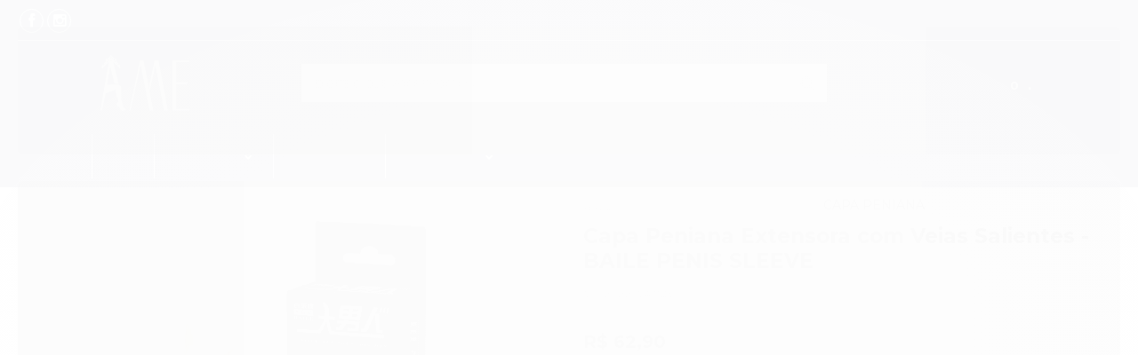

--- FILE ---
content_type: text/css
request_url: https://loja.amelingerie.com/avancado.css?v=20250922-151443
body_size: 411
content:
.barra-inicial{
    background: #0b2a46;
}
#cabecalho {
    background: #0b2a46;
}
#cabecalho .actions>li>a .icon g circle,
#cabecalho .carrinho>a i svg g circle{
    fill: #fdcfe8;
    stroke: #0b2a46;
}

.fixed .logo img {
    max-height: 65px!important;
    margin: 0 auto !important;
}
.scrollToTop{
    
    bottom: 1rem;
}
@media only screen and (max-width: 767px){
#cabecalho .logo a img {
    margin: 0px auto;
    max-height: 50px;
}
}
.namorados-link{
    
    display: inline-block;
    background: #da1984;
    color: white!important;
    text-decoration: none!important;
    padding: 10px 30px;
    border-radius: 8px;
    font-size: 1rem;
    margin-top: 10px;
}
.whatsapp-share{
    display: inline-block;
    background: #249644;
    color: white!important;
    text-decoration: none!important;
    padding: 7px;
    border-radius: 8px;
    font-size: 0.8rem;
    margin-top: 0;
}
.dia-dos-namorados .conteudo h1 {color: #da1984;}
.dia-dos-namorados table{width: auto !important;}
.dia-dos-namorados th, .dia-dos-namorados tr, .dia-dos-namorados td {
    padding: 8px;
    border: none;
    text-align: left;
    /* width: auto; */
}
.dia-dos-namorados img {
    width: 100% !important;
    max-width: 400px;
    height: auto !important;
}
p.veja-tambem {
    font-size: 0.8rem;
    background: #fdcfe8;
    padding: 10px;
    color: black;
    text-align: center!important;
}
p.veja-tambem a {
    color: black;
    font-weight: bold;
    text-decoration: underline;
}